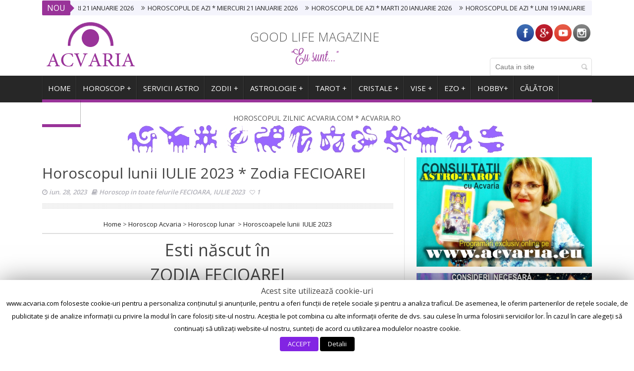

--- FILE ---
content_type: text/html; charset=UTF-8
request_url: https://www.acvaria.com/horoscopul-lunii-iulie-2023-zodia-fecioarei/
body_size: 15923
content:
<!DOCTYPE html>
<!--[if lt IE 7 ]><html class="ie ie6" lang="ro-RO"> <![endif]-->
<!--[if IE 7 ]><html class="ie ie7" lang="ro-RO"> <![endif]-->
<!--[if IE 8 ]><html class="ie ie8" lang="ro-RO"> <![endif]-->
<!--[if IE 9 ]><html class="ie ie9" lang="ro-RO"> <![endif]-->
<!--[if !(IE)]><!--><html lang="ro-RO"> <!--<![endif]-->
<head>
      <!-- Basic Page Needs
  	  ================================================== -->
	<meta charset="UTF-8" />
        <meta http-equiv="X-UA-Compatible" content="IE=edge,chrome=1" />
		<meta name="google-site-verification" content="AJ1-lFoLQvvFzHXmadhc5_Mp2TX2vsRskTwOwDo843A" />
    <title>Horoscop de top ACVARIA   &#8211; Horoscopul lunii IULIE 2023 * Zodia FECIOAREI</title>
        <!-- Mobile Specific Metas
  		================================================== -->
           <meta name="viewport" content="width=device-width, initial-scale=1.0">
        <!-- Favicons
        ================================================== -->
        		<link href="https://fonts.googleapis.com/css?family=Open+Sans:300,400,600" rel="stylesheet">
		<link href="https://fonts.googleapis.com/css?family=Roboto" rel="stylesheet">
            <link rel="shortcut icon" href="https://www.acvaria.com/wp-content/uploads/2020/01/ICON.jpg" type="image/x-icon" />
			<!-- Global site tag (gtag.js) - Google Analytics -->
<script async src="https://www.googletagmanager.com/gtag/js?id=UA-121882254-1"></script>
<script>
  window.dataLayer = window.dataLayer || [];
  function gtag(){dataLayer.push(arguments);}
  gtag('js', new Date());

  gtag('config', 'UA-121882254-1');
</script>       
    
<script async src="//pagead2.googlesyndication.com/pagead/js/adsbygoogle.js"></script>
<script>
     (adsbygoogle = window.adsbygoogle || []).push({
          google_ad_client: "ca-pub-4104618281709899",
          enable_page_level_ads: true
     });
</script>
<meta property="og:image" content="https://www.acvaria.com/wp-content/uploads/2023/06/IULIE-FECIOARA.jpg"/><link rel='dns-prefetch' href='//s.w.org' />
<link rel="alternate" type="application/rss+xml" title="Horoscop de top ACVARIA &raquo; Flux" href="https://www.acvaria.com/feed/" />
<link rel="alternate" type="application/rss+xml" title="Horoscop de top ACVARIA &raquo; Flux comentarii" href="https://www.acvaria.com/comments/feed/" />
<!-- This site uses the Google Analytics by MonsterInsights plugin v7.0.8 - Using Analytics tracking - https://www.monsterinsights.com/ -->
<script type="text/javascript" data-cfasync="false">
	var mi_track_user      = true;
	var mi_no_track_reason = '';
	
	var disableStr = 'ga-disable-UA-8575811-5';

	/* Function to detect opted out users */
	function __gaTrackerIsOptedOut() {
		return document.cookie.indexOf(disableStr + '=true') > -1;
	}

	/* Disable tracking if the opt-out cookie exists. */
	if ( __gaTrackerIsOptedOut() ) {
		window[disableStr] = true;
	}

	/* Opt-out function */
	function __gaTrackerOptout() {
	  document.cookie = disableStr + '=true; expires=Thu, 31 Dec 2099 23:59:59 UTC; path=/';
	  window[disableStr] = true;
	}
	
	if ( mi_track_user ) {
		(function(i,s,o,g,r,a,m){i['GoogleAnalyticsObject']=r;i[r]=i[r]||function(){
			(i[r].q=i[r].q||[]).push(arguments)},i[r].l=1*new Date();a=s.createElement(o),
			m=s.getElementsByTagName(o)[0];a.async=1;a.src=g;m.parentNode.insertBefore(a,m)
		})(window,document,'script','//www.google-analytics.com/analytics.js','__gaTracker');

		__gaTracker('create', 'UA-8575811-5', 'auto');
		__gaTracker('set', 'forceSSL', true);
		__gaTracker('require', 'displayfeatures');
		__gaTracker('require', 'linkid', 'linkid.js');
		__gaTracker('send','pageview');
	} else {
		console.log( "" );
		(function() {
			/* https://developers.google.com/analytics/devguides/collection/analyticsjs/ */
			var noopfn = function() {
				return null;
			};
			var noopnullfn = function() {
				return null;
			};
			var Tracker = function() {
				return null;
			};
			var p = Tracker.prototype;
			p.get = noopfn;
			p.set = noopfn;
			p.send = noopfn;
			var __gaTracker = function() {
				var len = arguments.length;
				if ( len === 0 ) {
					return;
				}
				var f = arguments[len-1];
				if ( typeof f !== 'object' || f === null || typeof f.hitCallback !== 'function' ) {
					console.log( 'Not running function __gaTracker(' + arguments[0] + " ....) because you are not being tracked. " + mi_no_track_reason );
					return;
				}
				try {
					f.hitCallback();
				} catch (ex) {

				}
			};
			__gaTracker.create = function() {
				return new Tracker();
			};
			__gaTracker.getByName = noopnullfn;
			__gaTracker.getAll = function() {
				return [];
			};
			__gaTracker.remove = noopfn;
			window['__gaTracker'] = __gaTracker;
					})();
		}
</script>
<!-- / Google Analytics by MonsterInsights -->
		<script type="text/javascript">
			window._wpemojiSettings = {"baseUrl":"https:\/\/s.w.org\/images\/core\/emoji\/11\/72x72\/","ext":".png","svgUrl":"https:\/\/s.w.org\/images\/core\/emoji\/11\/svg\/","svgExt":".svg","source":{"concatemoji":"https:\/\/www.acvaria.com\/wp-includes\/js\/wp-emoji-release.min.js?ver=5.0.22"}};
			!function(e,a,t){var n,r,o,i=a.createElement("canvas"),p=i.getContext&&i.getContext("2d");function s(e,t){var a=String.fromCharCode;p.clearRect(0,0,i.width,i.height),p.fillText(a.apply(this,e),0,0);e=i.toDataURL();return p.clearRect(0,0,i.width,i.height),p.fillText(a.apply(this,t),0,0),e===i.toDataURL()}function c(e){var t=a.createElement("script");t.src=e,t.defer=t.type="text/javascript",a.getElementsByTagName("head")[0].appendChild(t)}for(o=Array("flag","emoji"),t.supports={everything:!0,everythingExceptFlag:!0},r=0;r<o.length;r++)t.supports[o[r]]=function(e){if(!p||!p.fillText)return!1;switch(p.textBaseline="top",p.font="600 32px Arial",e){case"flag":return s([55356,56826,55356,56819],[55356,56826,8203,55356,56819])?!1:!s([55356,57332,56128,56423,56128,56418,56128,56421,56128,56430,56128,56423,56128,56447],[55356,57332,8203,56128,56423,8203,56128,56418,8203,56128,56421,8203,56128,56430,8203,56128,56423,8203,56128,56447]);case"emoji":return!s([55358,56760,9792,65039],[55358,56760,8203,9792,65039])}return!1}(o[r]),t.supports.everything=t.supports.everything&&t.supports[o[r]],"flag"!==o[r]&&(t.supports.everythingExceptFlag=t.supports.everythingExceptFlag&&t.supports[o[r]]);t.supports.everythingExceptFlag=t.supports.everythingExceptFlag&&!t.supports.flag,t.DOMReady=!1,t.readyCallback=function(){t.DOMReady=!0},t.supports.everything||(n=function(){t.readyCallback()},a.addEventListener?(a.addEventListener("DOMContentLoaded",n,!1),e.addEventListener("load",n,!1)):(e.attachEvent("onload",n),a.attachEvent("onreadystatechange",function(){"complete"===a.readyState&&t.readyCallback()})),(n=t.source||{}).concatemoji?c(n.concatemoji):n.wpemoji&&n.twemoji&&(c(n.twemoji),c(n.wpemoji)))}(window,document,window._wpemojiSettings);
		</script>
		<style type="text/css">
img.wp-smiley,
img.emoji {
	display: inline !important;
	border: none !important;
	box-shadow: none !important;
	height: 1em !important;
	width: 1em !important;
	margin: 0 .07em !important;
	vertical-align: -0.1em !important;
	background: none !important;
	padding: 0 !important;
}
</style>
<link rel='stylesheet' id='wp_sap_style-css'  href='https://www.acvaria.com/wp-content/plugins/wp-survey-and-poll/templates/assets/css/wp_sap.css?ver=5.0.22' type='text/css' media='all' />
<link rel='stylesheet' id='jquery_ui_style-css'  href='https://www.acvaria.com/wp-content/plugins/wp-survey-and-poll/templates/assets/css/jquery-ui.css?ver=5.0.22' type='text/css' media='all' />
<link rel='stylesheet' id='aqpb-view-css-css'  href='https://www.acvaria.com/wp-content/themes/saladmag/inc/addon/aqua-page-builder-master/assets/stylesheets/aqpb-view.css?ver=1768980152' type='text/css' media='all' />
<link rel='stylesheet' id='wp-block-library-css'  href='https://www.acvaria.com/wp-includes/css/dist/block-library/style.min.css?ver=5.0.22' type='text/css' media='all' />
<link rel='stylesheet' id='contact-form-7-css'  href='https://www.acvaria.com/wp-content/plugins/contact-form-7/includes/css/styles.css?ver=5.0.2' type='text/css' media='all' />
<link rel='stylesheet' id='cookie-law-info-css'  href='https://www.acvaria.com/wp-content/plugins/cookie-law-info/public/css/cookie-law-info-public.css?ver=1.7.2' type='text/css' media='all' />
<link rel='stylesheet' id='cookie-law-info-gdpr-css'  href='https://www.acvaria.com/wp-content/plugins/cookie-law-info/public/css/cookie-law-info-gdpr.css?ver=1.7.2' type='text/css' media='all' />
<link rel='stylesheet' id='es-widget-css-css'  href='https://www.acvaria.com/wp-content/plugins/email-subscribers/widget/es-widget.css?ver=5.0.22' type='text/css' media='all' />
<link rel='stylesheet' id='wpctc_wpctc-css'  href='https://www.acvaria.com/wp-content/plugins/wp-category-tag-could/css/wpctc.min.css?ver=1.7.1' type='text/css' media='all' />
<link rel='stylesheet' id='font-awesome-css'  href='https://www.acvaria.com/wp-content/themes/saladmag/css/font-awesome.min.css?ver=1.7' type='text/css' media='all' />
<link rel='stylesheet' id='gumby-css'  href='https://www.acvaria.com/wp-content/themes/saladmag/css/gumby.css?ver=1.7' type='text/css' media='all' />
<link rel='stylesheet' id='carousel-css'  href='https://www.acvaria.com/wp-content/themes/saladmag/css/owl.carousel.css?ver=1.7' type='text/css' media='all' />
<link rel='stylesheet' id='theme-css'  href='https://www.acvaria.com/wp-content/themes/saladmag/css/owl.theme.css?ver=1.7' type='text/css' media='all' />
<link rel='stylesheet' id='style-css'  href='https://www.acvaria.com/wp-content/themes/saladmag/style.css?ver=1.7' type='text/css' media='all' />
<link rel='stylesheet' id='mediaelementplayer-css'  href='https://www.acvaria.com/wp-content/themes/saladmag/css/mediaelementplayer.css?ver=1.7' type='text/css' media='all' />
<link rel='stylesheet' id='responsive-css'  href='https://www.acvaria.com/wp-content/themes/saladmag/css/responsive.css?ver=1.7' type='text/css' media='all' />
<link rel='stylesheet' id='custom-style-css'  href='https://www.acvaria.com/wp-content/themes/saladmag/custom_style.php?ver=1.7' type='text/css' media='all' />
<script type='text/javascript' src='https://www.acvaria.com/wp-includes/js/jquery/jquery.js?ver=1.12.4'></script>
<script type='text/javascript' src='https://www.acvaria.com/wp-includes/js/jquery/jquery-migrate.min.js?ver=1.4.1'></script>
<script type='text/javascript' src='https://www.acvaria.com/wp-content/plugins/wp-survey-and-poll/templates/assets/js/jquery.visible.min.js?ver=1.10.2'></script>
<script type='text/javascript'>
/* <![CDATA[ */
var monsterinsights_frontend = {"js_events_tracking":"true","is_debug_mode":"false","download_extensions":"doc,exe,js,pdf,ppt,tgz,zip,xls","inbound_paths":"","home_url":"https:\/\/www.acvaria.com","track_download_as":"event","internal_label":"int","hash_tracking":"false"};
/* ]]> */
</script>
<script type='text/javascript' src='https://www.acvaria.com/wp-content/plugins/google-analytics-for-wordpress/assets/js/frontend.min.js?ver=7.0.8'></script>
<script type='text/javascript'>
/* <![CDATA[ */
var Cli_Data = {"nn_cookie_ids":[],"cookielist":[]};
var log_object = {"ajax_url":"https:\/\/www.acvaria.com\/wp-admin\/admin-ajax.php"};
/* ]]> */
</script>
<script type='text/javascript' src='https://www.acvaria.com/wp-content/plugins/cookie-law-info/public/js/cookie-law-info-public.js?ver=1.7.2'></script>
<link rel='https://api.w.org/' href='https://www.acvaria.com/wp-json/' />
<link rel="EditURI" type="application/rsd+xml" title="RSD" href="https://www.acvaria.com/xmlrpc.php?rsd" />
<link rel="wlwmanifest" type="application/wlwmanifest+xml" href="https://www.acvaria.com/wp-includes/wlwmanifest.xml" /> 
<link rel='prev' title='Horoscopul lunii IULIE 2023 * Zodia BALANTEI' href='https://www.acvaria.com/horoscopul-lunii-iulie-2023-zodia-balantei/' />
<link rel='next' title='Horoscopul lunii IULIE 2023 * Zodia LEULUI' href='https://www.acvaria.com/horoscopul-lunii-iulie-2023-zodia-leului/' />
<meta name="generator" content="WordPress 5.0.22" />
<link rel="canonical" href="https://www.acvaria.com/horoscopul-lunii-iulie-2023-zodia-fecioarei/" />
<link rel='shortlink' href='https://www.acvaria.com/?p=64243' />
<link rel="alternate" type="application/json+oembed" href="https://www.acvaria.com/wp-json/oembed/1.0/embed?url=https%3A%2F%2Fwww.acvaria.com%2Fhoroscopul-lunii-iulie-2023-zodia-fecioarei%2F" />
<link rel="alternate" type="text/xml+oembed" href="https://www.acvaria.com/wp-json/oembed/1.0/embed?url=https%3A%2F%2Fwww.acvaria.com%2Fhoroscopul-lunii-iulie-2023-zodia-fecioarei%2F&#038;format=xml" />
<script type="text/javascript">var ajaxurl = "https://www.acvaria.com/wp-admin/admin-ajax.php";</script>			<meta property="fb:pages" content="206311772624" />
						<!-- Start ios -->
			<script type="text/javascript">
				( function( $ ){
					$( document ).ready( function() {
						$( '#fancybox-overlay' ).css( {
							'width' : $( document ).width()
						} );
					} );
				} )( jQuery );
			</script>
			<!-- End ios -->
					<style type="text/css">
				.gllr_image_row {
					clear: both;
				}
			</style>
		<!-- Google Tag Manager -->
<script>(function(w,d,s,l,i){w[l]=w[l]||[];w[l].push({'gtm.start':
new Date().getTime(),event:'gtm.js'});var f=d.getElementsByTagName(s)[0],
j=d.createElement(s),dl=l!='dataLayer'?'&l='+l:'';j.async=true;j.src=
'https://www.googletagmanager.com/gtm.js?id='+i+dl;f.parentNode.insertBefore(j,f);
})(window,document,'script','dataLayer','');</script>
<!-- End Google Tag Manager -->
<!--[if lt IE 9]><script src="http://html5shim.googlecode.com/svn/trunk/html5.js"></script><![endif]-->
    		<script type="text/javascript">
			var cli_flush_cache=1;
		</script>
		<link rel="icon" href="https://www.acvaria.com/wp-content/uploads/2020/01/cropped-ICON-32x32.jpg" sizes="32x32" />
<link rel="icon" href="https://www.acvaria.com/wp-content/uploads/2020/01/cropped-ICON-192x192.jpg" sizes="192x192" />
<link rel="apple-touch-icon-precomposed" href="https://www.acvaria.com/wp-content/uploads/2020/01/cropped-ICON-180x180.jpg" />
<meta name="msapplication-TileImage" content="https://www.acvaria.com/wp-content/uploads/2020/01/cropped-ICON-270x270.jpg" />
           


<!-- end head -->
</head>
<body class="post-template-default single single-post postid-64243 single-format-video gllr_jellywp" itemscope="itemscope" itemtype="http://schema.org/WebPage">

<div id="content_nav">
        <div id="nav">
		    	<ul id="menu-meniu-top" class=""><li class="menu-item menu-item-type-custom menu-item-object-custom menu-item-home menu-item-has-children menu-item-3225"><a href="https://www.acvaria.com/">HOME<span class="border-menu"></span></a>
<ul class="sub-menu">
	<li class="menu-item menu-item-type-post_type menu-item-object-post menu-item-61052"><a href="https://www.acvaria.com/contact-acvaria/">CONTACT ACVARIA<span class="border-menu"></span></a></li>
	<li class="menu-item menu-item-type-post_type menu-item-object-post menu-item-44511"><a href="https://www.acvaria.com/toate-spatiile-acvaria/">TOT<span class="border-menu"></span></a></li>
	<li class="menu-item menu-item-type-custom menu-item-object-custom menu-item-30710"><a href="https://youtube.com/c/acvaria-astrotarot">Acvaria pe Youtube<span class="border-menu"></span></a></li>
	<li class="menu-item menu-item-type-custom menu-item-object-custom menu-item-30712"><a href="http://www.facebook.com/ACVARIA">Acvaria pe Facebook<span class="border-menu"></span></a></li>
	<li class="menu-item menu-item-type-custom menu-item-object-custom menu-item-63239"><a href="https://www.tiktok.com/@acvaria.astrotarot">Acvaria pe TIKTOK<span class="border-menu"></span></a></li>
</ul>
</li>
<li class="menu-item menu-item-type-post_type menu-item-object-post menu-item-has-children menu-item-24884"><a href="https://www.acvaria.com/horoscop-acvaria/">Horoscop +<span class="border-menu"></span></a>
<ul class="sub-menu">
	<li class="menu-item menu-item-type-post_type menu-item-object-post menu-item-has-children menu-item-18075"><a href="https://www.acvaria.com/horoscop-zilnic/">Horoscopul zilei +<span class="border-menu"></span></a>
	<ul class="sub-menu">
		<li class="menu-item menu-item-type-post_type menu-item-object-post menu-item-18068"><a href="https://www.acvaria.com/horoscop-berbec/">Horoscop zilnic BERBEC<span class="border-menu"></span></a></li>
		<li class="menu-item menu-item-type-post_type menu-item-object-post menu-item-18069"><a href="https://www.acvaria.com/horoscop-taur/">Horoscop zilnic TAUR<span class="border-menu"></span></a></li>
		<li class="menu-item menu-item-type-post_type menu-item-object-post menu-item-18070"><a href="https://www.acvaria.com/horoscop-gemeni/">Horoscop zilnic GEMENI<span class="border-menu"></span></a></li>
		<li class="menu-item menu-item-type-post_type menu-item-object-post menu-item-18071"><a href="https://www.acvaria.com/horoscop-rac/">Horoscop zilnic RAC<span class="border-menu"></span></a></li>
		<li class="menu-item menu-item-type-post_type menu-item-object-post menu-item-18072"><a href="https://www.acvaria.com/horoscop-leu/">Horoscop zilnic LEU<span class="border-menu"></span></a></li>
		<li class="menu-item menu-item-type-post_type menu-item-object-post menu-item-18073"><a href="https://www.acvaria.com/horoscop-fecioara/">Horoscop zilnic FECIOARA<span class="border-menu"></span></a></li>
		<li class="menu-item menu-item-type-post_type menu-item-object-post menu-item-18074"><a href="https://www.acvaria.com/horoscop-balanta/">Horoscop zilnic BALANTA<span class="border-menu"></span></a></li>
		<li class="menu-item menu-item-type-post_type menu-item-object-post menu-item-18076"><a href="https://www.acvaria.com/horoscop-scorpion/">Horoscop zilnic SCORPION<span class="border-menu"></span></a></li>
		<li class="menu-item menu-item-type-post_type menu-item-object-post menu-item-18080"><a href="https://www.acvaria.com/horoscop-sagetator/">Horoscop zilnic SAGETATOR<span class="border-menu"></span></a></li>
		<li class="menu-item menu-item-type-post_type menu-item-object-post menu-item-18077"><a href="https://www.acvaria.com/horoscop-capricorn/">Horoscop zilnic CAPRICORN<span class="border-menu"></span></a></li>
		<li class="menu-item menu-item-type-post_type menu-item-object-post menu-item-18078"><a href="https://www.acvaria.com/horoscop-varsator/">Horoscop zilnic VARSATOR<span class="border-menu"></span></a></li>
		<li class="menu-item menu-item-type-post_type menu-item-object-post menu-item-18079"><a href="https://www.acvaria.com/horoscop-pesti/">Horoscop zilnic PESTI<span class="border-menu"></span></a></li>
	</ul>
</li>
	<li class="menu-item menu-item-type-post_type menu-item-object-post menu-item-18081"><a href="https://www.acvaria.com/horoscop-saptamanal/">Horoscop saptamanal<span class="border-menu"></span></a></li>
	<li class="menu-item menu-item-type-post_type menu-item-object-post menu-item-51088"><a href="https://www.acvaria.com/oracolscop/">ORACOLSCOP<span class="border-menu"></span></a></li>
	<li class="menu-item menu-item-type-post_type menu-item-object-post menu-item-54716"><a href="https://www.acvaria.com/horoscopul-lunii/">Horoscopul lunii<span class="border-menu"></span></a></li>
	<li class="menu-item menu-item-type-post_type menu-item-object-post menu-item-26645"><a href="https://www.acvaria.com/horoscop-la-luna-noua/">Horoscop la LUNA NOUA<span class="border-menu"></span></a></li>
	<li class="menu-item menu-item-type-post_type menu-item-object-post menu-item-has-children menu-item-78259"><a href="https://www.acvaria.com/horoscop-anual/">Horoscopul anului<span class="border-menu"></span></a>
	<ul class="sub-menu">
		<li class="menu-item menu-item-type-post_type menu-item-object-post menu-item-79745"><a href="https://www.acvaria.com/horoscop-2026-acvaria/">HOROSCOP 2026<span class="border-menu"></span></a></li>
		<li class="menu-item menu-item-type-post_type menu-item-object-post menu-item-73170"><a href="https://www.acvaria.com/horoscop-2025-astrolog-acvaria/">HOROSCOP 2025<span class="border-menu"></span></a></li>
		<li class="menu-item menu-item-type-post_type menu-item-object-post menu-item-67279"><a href="https://www.acvaria.com/horoscop-2024/">HOROSCOP 2024<span class="border-menu"></span></a></li>
	</ul>
</li>
	<li class="menu-item menu-item-type-post_type menu-item-object-post menu-item-46236"><a href="https://www.acvaria.com/horoscopul-lui-saturn/">Horoscopul lui SATURN<span class="border-menu"></span></a></li>
	<li class="menu-item menu-item-type-post_type menu-item-object-post menu-item-29286"><a href="https://www.acvaria.com/horoscopul-lui-uranus-in-gemeni/">Horoscopul lui URANUS<span class="border-menu"></span></a></li>
	<li class="menu-item menu-item-type-post_type menu-item-object-post menu-item-10610"><a href="https://www.acvaria.com/retroscop/">Retroscop. Planete retrograde<span class="border-menu"></span></a></li>
	<li class="menu-item menu-item-type-post_type menu-item-object-post menu-item-has-children menu-item-10620"><a href="https://www.acvaria.com/acum/">Cerul ACUM +<span class="border-menu"></span></a>
	<ul class="sub-menu">
		<li class="menu-item menu-item-type-post_type menu-item-object-post menu-item-26024"><a href="https://www.acvaria.com/zodia-acum/">Soarele în zodii.<span class="border-menu"></span></a></li>
		<li class="menu-item menu-item-type-post_type menu-item-object-post menu-item-26025"><a href="https://www.acvaria.com/acum-planete-in-zodii/">Planete în zodii.<span class="border-menu"></span></a></li>
		<li class="menu-item menu-item-type-post_type menu-item-object-post menu-item-26026"><a href="https://www.acvaria.com/acum-fazele-lunii/">Luna in zodii. Fazele Lunii.<span class="border-menu"></span></a></li>
	</ul>
</li>
	<li class="menu-item menu-item-type-post_type menu-item-object-page menu-item-21510"><a href="https://www.acvaria.com/horoscop-acvaria-toate/">Horoscop pe zodii<span class="border-menu"></span></a></li>
</ul>
</li>
<li class="menu-item menu-item-type-post_type menu-item-object-page menu-item-has-children menu-item-7243"><a href="https://www.acvaria.com/servicii-acvaria/">SERVICII ASTRO<span class="border-menu"></span></a>
<ul class="sub-menu">
	<li class="menu-item menu-item-type-post_type menu-item-object-post menu-item-38895"><a href="https://www.acvaria.com/gratis/">GRATUITE<span class="border-menu"></span></a></li>
	<li class="menu-item menu-item-type-post_type menu-item-object-page menu-item-65642"><a href="https://www.acvaria.com/da-sau-nu/">Da sau nu * POPULAR<span class="border-menu"></span></a></li>
</ul>
</li>
<li class="menu-item menu-item-type-post_type menu-item-object-page menu-item-has-children menu-item-8617"><a href="https://www.acvaria.com/zodiac/">ZODII +<span class="border-menu"></span></a>
<ul class="sub-menu">
	<li class="menu-item menu-item-type-post_type menu-item-object-page menu-item-8607"><a href="https://www.acvaria.com/zodia-berbecului/">BERBEC<span class="border-menu"></span></a></li>
	<li class="menu-item menu-item-type-post_type menu-item-object-page menu-item-8615"><a href="https://www.acvaria.com/zodia-taurului/">TAUR<span class="border-menu"></span></a></li>
	<li class="menu-item menu-item-type-post_type menu-item-object-page menu-item-8610"><a href="https://www.acvaria.com/zodia-gemenilor/">GEMENI<span class="border-menu"></span></a></li>
	<li class="menu-item menu-item-type-post_type menu-item-object-page menu-item-8629"><a href="https://www.acvaria.com/zodia-racului/">RAC<span class="border-menu"></span></a></li>
	<li class="menu-item menu-item-type-post_type menu-item-object-page menu-item-8611"><a href="https://www.acvaria.com/zodia-leului/">LEU<span class="border-menu"></span></a></li>
	<li class="menu-item menu-item-type-post_type menu-item-object-page menu-item-8609"><a href="https://www.acvaria.com/zodia-fecioarei/">FECIOARA<span class="border-menu"></span></a></li>
	<li class="menu-item menu-item-type-post_type menu-item-object-page menu-item-8606"><a href="https://www.acvaria.com/zodia-balantei/">BALANTA<span class="border-menu"></span></a></li>
	<li class="menu-item menu-item-type-post_type menu-item-object-page menu-item-8614"><a href="https://www.acvaria.com/zodia-scorpionului/">SCORPION<span class="border-menu"></span></a></li>
	<li class="menu-item menu-item-type-post_type menu-item-object-page menu-item-8613"><a href="https://www.acvaria.com/zodia-sagetatorului/">SAGETATOR<span class="border-menu"></span></a></li>
	<li class="menu-item menu-item-type-post_type menu-item-object-page menu-item-8608"><a href="https://www.acvaria.com/zodia-capricornului/">CAPRICORN<span class="border-menu"></span></a></li>
	<li class="menu-item menu-item-type-post_type menu-item-object-page menu-item-8616"><a href="https://www.acvaria.com/zodia-varsatorului/">VARSATOR<span class="border-menu"></span></a></li>
	<li class="menu-item menu-item-type-post_type menu-item-object-page menu-item-8612"><a href="https://www.acvaria.com/zodia-pestilor/">PESTI<span class="border-menu"></span></a></li>
	<li class="menu-item menu-item-type-post_type menu-item-object-post menu-item-17711"><a href="https://www.acvaria.com/despre-zodiacul-chinezesc/">ZODIAC CHINEZESC<span class="border-menu"></span></a></li>
	<li class="menu-item menu-item-type-post_type menu-item-object-post menu-item-19808"><a href="https://www.acvaria.com/zodiac-amoros/">ZODIAC AMOROS<span class="border-menu"></span></a></li>
	<li class="menu-item menu-item-type-post_type menu-item-object-post menu-item-31780"><a href="https://www.acvaria.com/fricile-zodiilor/">ZODIAC ”FRICOS”<span class="border-menu"></span></a></li>
	<li class="menu-item menu-item-type-post_type menu-item-object-post menu-item-37789"><a href="https://www.acvaria.com/zodiac-financiar/">ZODIAC FINANCIAR<span class="border-menu"></span></a></li>
	<li class="menu-item menu-item-type-post_type menu-item-object-post menu-item-45658"><a href="https://www.acvaria.com/zodiacul-cadourilor/">ZODIACUL CADOURILOR<span class="border-menu"></span></a></li>
	<li class="menu-item menu-item-type-post_type menu-item-object-post menu-item-45659"><a href="https://www.acvaria.com/zodiacul-relatiilor/">ZODIACUL RELATIILOR<span class="border-menu"></span></a></li>
</ul>
</li>
<li class="menu-item menu-item-type-post_type menu-item-object-page menu-item-has-children menu-item-5103"><a href="https://www.acvaria.com/astrologie/">ASTROLOGIE +<span class="border-menu"></span></a>
<ul class="sub-menu">
	<li class="menu-item menu-item-type-post_type menu-item-object-page menu-item-18131"><a href="https://www.acvaria.com/zodiac/">Zodia natală. Zodia ascendentă.<span class="border-menu"></span></a></li>
	<li class="menu-item menu-item-type-post_type menu-item-object-post menu-item-18133"><a href="https://www.acvaria.com/astrograma-case-astrologice/">Astrograma. Case astrologice. Planete.<span class="border-menu"></span></a></li>
	<li class="menu-item menu-item-type-post_type menu-item-object-post menu-item-18134"><a href="https://www.acvaria.com/afla-ascendentul/">Astro-calcul<span class="border-menu"></span></a></li>
	<li class="menu-item menu-item-type-post_type menu-item-object-page menu-item-20733"><a href="https://www.acvaria.com/astrologie-relationala/">Cuplu. Compatibilitate.<span class="border-menu"></span></a></li>
	<li class="menu-item menu-item-type-post_type menu-item-object-page menu-item-7021"><a href="https://www.acvaria.com/karma-vieti-anterioare/">Karma. Vieti anterioare. Datorii karmice.<span class="border-menu"></span></a></li>
	<li class="menu-item menu-item-type-post_type menu-item-object-page menu-item-10154"><a href="https://www.acvaria.com/timp-si-destin/">Varste. Ani. Timp.<span class="border-menu"></span></a></li>
</ul>
</li>
<li class="menu-item menu-item-type-post_type menu-item-object-page menu-item-has-children menu-item-5088"><a href="https://www.acvaria.com/tarot/">TAROT +<span class="border-menu"></span></a>
<ul class="sub-menu">
	<li class="menu-item menu-item-type-post_type menu-item-object-post menu-item-53156"><a href="https://www.acvaria.com/tarot-interactiv-etalari-video/">ETALARI IN TAROT CU ACVARIA<span class="border-menu"></span></a></li>
	<li class="menu-item menu-item-type-post_type menu-item-object-post menu-item-18159"><a href="https://www.acvaria.com/tarot-arcane-majore/">Arcane majore<span class="border-menu"></span></a></li>
	<li class="menu-item menu-item-type-post_type menu-item-object-post menu-item-18160"><a href="https://www.acvaria.com/tarot-carti-curte/">Cartile de curte<span class="border-menu"></span></a></li>
	<li class="menu-item menu-item-type-post_type menu-item-object-post menu-item-18161"><a href="https://www.acvaria.com/tarot-monedele/">Carti de MONEDE<span class="border-menu"></span></a></li>
	<li class="menu-item menu-item-type-post_type menu-item-object-post menu-item-18162"><a href="https://www.acvaria.com/tarot-batele/">Carti de BÂTE<span class="border-menu"></span></a></li>
	<li class="menu-item menu-item-type-post_type menu-item-object-post menu-item-18163"><a href="https://www.acvaria.com/tarot-cupele/">Carti de CUPE<span class="border-menu"></span></a></li>
	<li class="menu-item menu-item-type-post_type menu-item-object-post menu-item-18164"><a href="https://www.acvaria.com/tarot-spadele/">Carti de SPADE<span class="border-menu"></span></a></li>
</ul>
</li>
<li class="menu-item menu-item-type-post_type menu-item-object-page menu-item-has-children menu-item-4992"><a href="https://www.acvaria.com/cristale/">CRISTALE +<span class="border-menu"></span></a>
<ul class="sub-menu">
	<li class="menu-item menu-item-type-post_type menu-item-object-post menu-item-52854"><a href="https://www.acvaria.com/dictionar-de-cristale/">Dictionar de CRISTALE<span class="border-menu"></span></a></li>
	<li class="menu-item menu-item-type-post_type menu-item-object-page menu-item-10944"><a href="https://www.acvaria.com/cristale-fotografii/">CRISTALE. Fotografii. Filme.<span class="border-menu"></span></a></li>
	<li class="menu-item menu-item-type-post_type menu-item-object-page menu-item-10946"><a href="https://www.acvaria.com/cristale-culori-nume/">CRISTALE. Culori. Nume.<span class="border-menu"></span></a></li>
	<li class="menu-item menu-item-type-post_type menu-item-object-page menu-item-10945"><a href="https://www.acvaria.com/cristale-purificare/">CRISTALE. Purificare.<span class="border-menu"></span></a></li>
	<li class="menu-item menu-item-type-post_type menu-item-object-page menu-item-10947"><a href="https://www.acvaria.com/cristale-recomandari/">CRISTALE. Recomandari.<span class="border-menu"></span></a></li>
	<li class="menu-item menu-item-type-post_type menu-item-object-page menu-item-10943"><a href="https://www.acvaria.com/cristale-folosire/">CRISTALE. Folosire. Beneficii.<span class="border-menu"></span></a></li>
</ul>
</li>
<li class="menu-item menu-item-type-post_type menu-item-object-page menu-item-has-children menu-item-4965"><a href="https://www.acvaria.com/lumea-viselor/">VISE +<span class="border-menu"></span></a>
<ul class="sub-menu">
	<li class="menu-item menu-item-type-post_type menu-item-object-post menu-item-18136"><a href="https://www.acvaria.com/dictionar-de-vise/">DICTIONAR DE VISE<span class="border-menu"></span></a></li>
</ul>
</li>
<li class="menu-item menu-item-type-post_type menu-item-object-page menu-item-has-children menu-item-8913"><a href="https://www.acvaria.com/simbolic-esoteric-magic/">EZO +<span class="border-menu"></span></a>
<ul class="sub-menu">
	<li class="menu-item menu-item-type-post_type menu-item-object-post menu-item-has-children menu-item-27470"><a href="https://www.acvaria.com/dictionar/">DICTIONAR +<span class="border-menu"></span></a>
	<ul class="sub-menu">
		<li class="menu-item menu-item-type-post_type menu-item-object-post menu-item-27472"><a href="https://www.acvaria.com/dictionar-de-vise/">Dictionar de vise<span class="border-menu"></span></a></li>
		<li class="menu-item menu-item-type-post_type menu-item-object-post menu-item-27471"><a href="https://www.acvaria.com/dictionar-de-cristale/">Dictionar de cristale<span class="border-menu"></span></a></li>
		<li class="menu-item menu-item-type-post_type menu-item-object-post menu-item-18138"><a href="https://www.acvaria.com/dictionar-de-nume/">Dicționar de nume<span class="border-menu"></span></a></li>
		<li class="menu-item menu-item-type-post_type menu-item-object-post menu-item-18158"><a href="https://www.acvaria.com/dictionar-de-superstitii-si-semne/">Dictionar de superstiții<span class="border-menu"></span></a></li>
		<li class="menu-item menu-item-type-post_type menu-item-object-post menu-item-27473"><a href="https://www.acvaria.com/arte-divinatorii/">Dictionar de arte divinatorii<span class="border-menu"></span></a></li>
	</ul>
</li>
</ul>
</li>
<li class="menu-item menu-item-type-post_type menu-item-object-post menu-item-has-children menu-item-17707"><a href="https://www.acvaria.com/acvaria-good-life-magazine/">HOBBY+<span class="border-menu"></span></a>
<ul class="sub-menu">
	<li class="menu-item menu-item-type-post_type menu-item-object-page menu-item-36206"><a href="https://www.acvaria.com/privitor/">FOTO<span class="border-menu"></span></a></li>
	<li class="menu-item menu-item-type-post_type menu-item-object-post menu-item-43798"><a href="https://www.acvaria.com/upcycling/">UPCYCLING<span class="border-menu"></span></a></li>
</ul>
</li>
<li class="menu-item menu-item-type-post_type menu-item-object-page menu-item-has-children menu-item-2528"><a href="https://www.acvaria.com/calatorii/">CĂLĂTOR<span class="border-menu"></span></a>
<ul class="sub-menu">
	<li class="menu-item menu-item-type-post_type menu-item-object-post menu-item-44947"><a href="https://www.acvaria.com/calator-prin-tara/">&#8230;prin țara mea<span class="border-menu"></span></a></li>
	<li class="menu-item menu-item-type-post_type menu-item-object-post menu-item-44953"><a href="https://www.acvaria.com/calator-prin-lume/">&#8230;prin lumea largă<span class="border-menu"></span></a></li>
	<li class="menu-item menu-item-type-post_type menu-item-object-post menu-item-44940"><a href="https://www.acvaria.com/pelerinaj-romania/">&#8230;pelerinaj<span class="border-menu"></span></a></li>
	<li class="menu-item menu-item-type-post_type menu-item-object-post menu-item-44960"><a href="https://www.acvaria.com/vlog-calatorii/">&#8230;vlog<span class="border-menu"></span></a></li>
</ul>
</li>
<li class="menu-item menu-item-type-post_type menu-item-object-post menu-item-54607"><a href="https://www.acvaria.com/arhiva-horoscop-acvaria/">ARHIVA<span class="border-menu"></span></a></li>
</ul>   </div>
    </div>    

<div id="sb-site" class="body_wraper_full">      			

<!-- Start header -->
<header class="header-wraper">

<div class="header_top_wrapper">
<div class="news_ticker_wrapper">
<div class="row">
<div class="nine columns top-news">
  <div id="ticker">
  <div class="tickerfloat_wrapper"><div class="tickerfloat">NOU<i class="fa fa-caret-right"></i></div></div>
   <div class="marquee" id="mycrawler">
           
       <div><i class="fa fa-angle-double-right"></i><a href="https://www.acvaria.com/horoscopul-zilei-video/">HOROSCOPUL DE AZI * MIERCURI 21 IANUARIE 2026</a></div>
            
       <div><i class="fa fa-angle-double-right"></i><a href="https://www.acvaria.com/horoscopul-de-azi-miercuri-21-ianuarie-2026/">HOROSCOPUL DE AZI * MIERCURI 21 IANUARIE 2026</a></div>
            
       <div><i class="fa fa-angle-double-right"></i><a href="https://www.acvaria.com/horoscopul-de-azi-marti-20-ianuarie-2026/">HOROSCOPUL DE AZI * MARTI 20 IANUARIE 2026</a></div>
            
       <div><i class="fa fa-angle-double-right"></i><a href="https://www.acvaria.com/horoscopul-de-azi-luni-19-ianuarie-2026/">HOROSCOPUL DE AZI * LUNI 19 IANUARIE 2026</a></div>
            
       <div><i class="fa fa-angle-double-right"></i><a href="https://www.acvaria.com/invitatie-seri-de-meditatie-acvaria/">FEBRUARIE 2026 * BRASOV si BUCURESTI * Intalnire cu Acvaria LIVE</a></div>
            
       <div><i class="fa fa-angle-double-right"></i><a href="https://www.acvaria.com/horoscopul-saptamanii-19-25-ianuarie-2026/">Horoscopul saptamanii 19-25 IANUARIE 2026❄️Astrolog Acvaria</a></div>
            
       <div><i class="fa fa-angle-double-right"></i><a href="https://www.acvaria.com/horoscopul-de-azi-week-end-17-18-ianuarie-2026/">HOROSCOPUL DE AZI * WEEK-END 17-18 IANUARIE 2026</a></div>
            
       <div><i class="fa fa-angle-double-right"></i><a href="https://www.acvaria.com/horoscopul-de-azi-vineri-16-ianuarie-2026/">HOROSCOPUL DE AZI * VINERI 16 IANUARIE 2026</a></div>
            
       <div><i class="fa fa-angle-double-right"></i><a href="https://www.acvaria.com/horoscopul-de-azi-joi-15-ianuarie-2026/">HOROSCOPUL DE AZI * JOI 15 IANUARIE 2026</a></div>
            
       <div><i class="fa fa-angle-double-right"></i><a href="https://www.acvaria.com/oracolscop-ianuarie/">ORACOLSCOP 🔮 Ianuarie 2026 💌 MEGA-etalare in tarot si carti oracol</a></div>
            
       <div><i class="fa fa-angle-double-right"></i><a href="https://www.acvaria.com/horoscopul-de-azi-miercuri-14-ianuarie-2026/">HOROSCOPUL DE AZI * MIERCURI 14 IANUARIE 2026</a></div>
            
       <div><i class="fa fa-angle-double-right"></i><a href="https://www.acvaria.com/horoscop-zilnic-marti-13-ianuarie-2026/">HOROSCOP ZILNIC * MARTI 13 IANUARIE 2026</a></div>
            
       <div><i class="fa fa-angle-double-right"></i><a href="https://www.acvaria.com/horoscop-zilnic-luni-12-ianuarie-2026/">HOROSCOP ZILNIC * LUNI 12 IANUARIE 2026</a></div>
            
       <div><i class="fa fa-angle-double-right"></i><a href="https://www.acvaria.com/horoscopul-saptamanii-12-18-ianuarie-2026/">Horoscopul saptamanii 12-18 IANUARIE 2026❄️Astrolog Acvaria</a></div>
            
       <div><i class="fa fa-angle-double-right"></i><a href="https://www.acvaria.com/horoscop-zilnic-week-end-10-11-ianuarie-2026/">HOROSCOP ZILNIC * WEEK-END 10-11 IANUARIE 2026</a></div>
            
       <div><i class="fa fa-angle-double-right"></i><a href="https://www.acvaria.com/horoscop-zilnic-joi-8-ianuarie-2026/">HOROSCOP ZILNIC * JOI 8 IANUARIE 2026</a></div>
            
       <div><i class="fa fa-angle-double-right"></i><a href="https://www.acvaria.com/horoscop-2026-special/">HOROSCOP 2026 SPECIAL ⭐ Astrolog Acvaria</a></div>
            
       <div><i class="fa fa-angle-double-right"></i><a href="https://www.acvaria.com/horoscop-2026/">HOROSCOP 2026 ⭐ 2026: RESET &#038; RESTART 🏳️ Astrolog Acvaria</a></div>
            
       <div><i class="fa fa-angle-double-right"></i><a href="https://www.acvaria.com/horoscop-zilnic-miercuri-7-ianuarie-2026/">HOROSCOP ZILNIC * MIERCURI 7 IANUARIE 2026</a></div>
            
       <div><i class="fa fa-angle-double-right"></i><a href="https://www.acvaria.com/horoscop-zilnic-marti-6-ianuarie-2026/">HOROSCOP ZILNIC * MARTI 6 IANUARIE 2026</a></div>
            
       <div><i class="fa fa-angle-double-right"></i><a href="https://www.acvaria.com/horoscop-zilnic-luni-5-ianuarie-2026/">HOROSCOP ZILNIC * LUNI 5 IANUARIE 2026</a></div>
            
       <div><i class="fa fa-angle-double-right"></i><a href="https://www.acvaria.com/horoscopul-saptamanii-5-11-ianuarie-2026/">Horoscopul saptamanii 5-11 IANUARIE 2026✨Astrolog Acvaria</a></div>
            
       <div><i class="fa fa-angle-double-right"></i><a href="https://www.acvaria.com/horoscop-zilnic-3-4-ianuarie-2026/">HOROSCOP ZILNIC * 3-4 IANUARIE 2026</a></div>
            
       <div><i class="fa fa-angle-double-right"></i><a href="https://www.acvaria.com/horoscop-berbec/">BERBEC Horoscop zilnic Horoscopul zilei IERI AZI MAINE</a></div>
            
       <div><i class="fa fa-angle-double-right"></i><a href="https://www.acvaria.com/horoscop-taur/">TAUR Horoscop zilnic Horoscopul zilei IERI AZI MAINE</a></div>
            
       <div><i class="fa fa-angle-double-right"></i><a href="https://www.acvaria.com/horoscop-gemeni/">GEMENI Horoscop zilnic Horoscopul zilei IERI AZI MAINE</a></div>
            
       <div><i class="fa fa-angle-double-right"></i><a href="https://www.acvaria.com/horoscop-rac/">RAC Horoscop zilnic Horoscopul zilei IERI AZI MAINE</a></div>
            
       <div><i class="fa fa-angle-double-right"></i><a href="https://www.acvaria.com/horoscop-leu/">LEU Horoscop zilnic Horoscopul zilei IERI AZI MAINE</a></div>
                
        </div>
        </div>
      
</div>

    
</div>
<div class="row ">
<div class="six columns header-top-left-bar">

  <a class="open toggle-lef sb-toggle-left navbar-left" href="#nav">
				<div class="navicon-line"></div>
				<div class="navicon-line"></div>
				<div class="navicon-line"></div>
				</a>
              
  <div class="mainmenu"> 
<div class="clearfix"></div>
</div>
  
</div>

<div class="six columns header-top-right-bar">


<div class="clearfix"></div>
</div>

</div>
</div>

 
        
 <div class="header_main_wrapper">
        <div class="row">
	<div class="twelve columns logo-position">
    
      <!-- begin logo -->
                           
                           
                                <a href="https://www.acvaria.com">
                                                                           
                                        <img src="https://www.acvaria.com/wp-content/uploads/2018/01/sigla-acvaria-8.png" alt="Horoscop in toate felurile!"/>
                                                                    </a>
								
								
                            
                            <!-- end logo -->
    </div>
	<div class="middle-top">
	<p class="head1">GOOD LIFE MAGAZINE</p>
	<p class="head2">"Eu sunt..."</p>
	</div>
	<div class="right-top">
	<div>
     
    <ul class="social-icons-list top-bar-social">
      <li><a href="http://www.facebook.com/ACVARIA" target="_blank"><img src="https://www.acvaria.com/wp-content/themes/saladmag/img/icons/facebook.png" alt="Facebook"></a></li>     <li><a href="https://www.tiktok.com/@acvaria.astrotarot" target="_blank"><img src="https://www.acvaria.com/wp-content/themes/saladmag/img/icons/google-plus.png" alt="Google Plus"></a></li>               <li><a href="https://youtube.com/@astrolog.acvaria" target="_blank"><img src="https://www.acvaria.com/wp-content/themes/saladmag/img/icons/youtube.png" alt="Youtube"></a></li>     <li><a href="https://www.instagram.com/acvaria.astrolog/" target="_blank"><img src="https://www.acvaria.com/wp-content/themes/saladmag/img/icons/instagram.png" alt="Instagram"></a></li>                                                                </ul>  
          </div>
      <div id="search_block_top">
	<form id="searchbox" action="https://www.acvaria.com" method="GET" role="search">
		<p>
			<input type="text" id="search_query_top" name="s" class="search_query ac_input" value="" placeholder="Cauta in site">
            <a class="button_search" href="javascript:document.getElementById('searchbox').submit();"></a>
	</p>
	</form>
    <span>Search</span>
    <div class="clearfix"></div>
</div>
	</div>
        
</div>

</div>

                
<!-- end header, logo, top ads -->

              
<!-- Start Main menu -->
<div id="menu_wrapper" class="menu_wrapper menu_sticky">
<div class="row">
	<div class="main_menu twelve columns"> 

                            <!-- main menu -->
                           
  <div class="menu-primary-container main-menu"> 
<ul id="mainmenu" class="sf-menu"><li id="menu-item-3225" class="menu-item menu-item-type-custom menu-item-object-custom menu-item-home menu-item-has-children"><a href="https://www.acvaria.com/">HOME<span class="border-menu"></span></a><ul class="sub-menu">	<li id="menu-item-61052" class="menu-item menu-item-type-post_type menu-item-object-post"><a href="https://www.acvaria.com/contact-acvaria/">CONTACT ACVARIA<span class="border-menu"></span></a></li>
	<li id="menu-item-44511" class="menu-item menu-item-type-post_type menu-item-object-post"><a href="https://www.acvaria.com/toate-spatiile-acvaria/">TOT<span class="border-menu"></span></a></li>
	<li id="menu-item-30710" class="menu-item menu-item-type-custom menu-item-object-custom"><a href="https://youtube.com/c/acvaria-astrotarot">Acvaria pe Youtube<span class="border-menu"></span></a></li>
	<li id="menu-item-30712" class="menu-item menu-item-type-custom menu-item-object-custom"><a href="http://www.facebook.com/ACVARIA">Acvaria pe Facebook<span class="border-menu"></span></a></li>
	<li id="menu-item-63239" class="menu-item menu-item-type-custom menu-item-object-custom"><a href="https://www.tiktok.com/@acvaria.astrotarot">Acvaria pe TIKTOK<span class="border-menu"></span></a></li>

					</ul></li>
<li id="menu-item-24884" class="menu-item menu-item-type-post_type menu-item-object-post menu-item-has-children"><a href="https://www.acvaria.com/horoscop-acvaria/">Horoscop +<span class="border-menu"></span></a><ul class="sub-menu">	<li id="menu-item-18075" class="menu-item menu-item-type-post_type menu-item-object-post menu-item-has-children"><a href="https://www.acvaria.com/horoscop-zilnic/">Horoscopul zilei +<span class="border-menu"></span></a><ul class="sub-menu">		<li id="menu-item-18068" class="menu-item menu-item-type-post_type menu-item-object-post"><a href="https://www.acvaria.com/horoscop-berbec/">Horoscop zilnic BERBEC<span class="border-menu"></span></a></li>
		<li id="menu-item-18069" class="menu-item menu-item-type-post_type menu-item-object-post"><a href="https://www.acvaria.com/horoscop-taur/">Horoscop zilnic TAUR<span class="border-menu"></span></a></li>
		<li id="menu-item-18070" class="menu-item menu-item-type-post_type menu-item-object-post"><a href="https://www.acvaria.com/horoscop-gemeni/">Horoscop zilnic GEMENI<span class="border-menu"></span></a></li>
		<li id="menu-item-18071" class="menu-item menu-item-type-post_type menu-item-object-post"><a href="https://www.acvaria.com/horoscop-rac/">Horoscop zilnic RAC<span class="border-menu"></span></a></li>
		<li id="menu-item-18072" class="menu-item menu-item-type-post_type menu-item-object-post"><a href="https://www.acvaria.com/horoscop-leu/">Horoscop zilnic LEU<span class="border-menu"></span></a></li>
		<li id="menu-item-18073" class="menu-item menu-item-type-post_type menu-item-object-post"><a href="https://www.acvaria.com/horoscop-fecioara/">Horoscop zilnic FECIOARA<span class="border-menu"></span></a></li>
		<li id="menu-item-18074" class="menu-item menu-item-type-post_type menu-item-object-post"><a href="https://www.acvaria.com/horoscop-balanta/">Horoscop zilnic BALANTA<span class="border-menu"></span></a></li>
		<li id="menu-item-18076" class="menu-item menu-item-type-post_type menu-item-object-post"><a href="https://www.acvaria.com/horoscop-scorpion/">Horoscop zilnic SCORPION<span class="border-menu"></span></a></li>
		<li id="menu-item-18080" class="menu-item menu-item-type-post_type menu-item-object-post"><a href="https://www.acvaria.com/horoscop-sagetator/">Horoscop zilnic SAGETATOR<span class="border-menu"></span></a></li>
		<li id="menu-item-18077" class="menu-item menu-item-type-post_type menu-item-object-post"><a href="https://www.acvaria.com/horoscop-capricorn/">Horoscop zilnic CAPRICORN<span class="border-menu"></span></a></li>
		<li id="menu-item-18078" class="menu-item menu-item-type-post_type menu-item-object-post"><a href="https://www.acvaria.com/horoscop-varsator/">Horoscop zilnic VARSATOR<span class="border-menu"></span></a></li>
		<li id="menu-item-18079" class="menu-item menu-item-type-post_type menu-item-object-post"><a href="https://www.acvaria.com/horoscop-pesti/">Horoscop zilnic PESTI<span class="border-menu"></span></a></li>

					</ul></li>
	<li id="menu-item-18081" class="menu-item menu-item-type-post_type menu-item-object-post"><a href="https://www.acvaria.com/horoscop-saptamanal/">Horoscop saptamanal<span class="border-menu"></span></a></li>
	<li id="menu-item-51088" class="menu-item menu-item-type-post_type menu-item-object-post"><a href="https://www.acvaria.com/oracolscop/">ORACOLSCOP<span class="border-menu"></span></a></li>
	<li id="menu-item-54716" class="menu-item menu-item-type-post_type menu-item-object-post"><a href="https://www.acvaria.com/horoscopul-lunii/">Horoscopul lunii<span class="border-menu"></span></a></li>
	<li id="menu-item-26645" class="menu-item menu-item-type-post_type menu-item-object-post"><a href="https://www.acvaria.com/horoscop-la-luna-noua/">Horoscop la LUNA NOUA<span class="border-menu"></span></a></li>
	<li id="menu-item-78259" class="menu-item menu-item-type-post_type menu-item-object-post menu-item-has-children"><a href="https://www.acvaria.com/horoscop-anual/">Horoscopul anului<span class="border-menu"></span></a><ul class="sub-menu">		<li id="menu-item-79745" class="menu-item menu-item-type-post_type menu-item-object-post"><a href="https://www.acvaria.com/horoscop-2026-acvaria/">HOROSCOP 2026<span class="border-menu"></span></a></li>
		<li id="menu-item-73170" class="menu-item menu-item-type-post_type menu-item-object-post"><a href="https://www.acvaria.com/horoscop-2025-astrolog-acvaria/">HOROSCOP 2025<span class="border-menu"></span></a></li>
		<li id="menu-item-67279" class="menu-item menu-item-type-post_type menu-item-object-post"><a href="https://www.acvaria.com/horoscop-2024/">HOROSCOP 2024<span class="border-menu"></span></a></li>

					</ul></li>
	<li id="menu-item-46236" class="menu-item menu-item-type-post_type menu-item-object-post"><a href="https://www.acvaria.com/horoscopul-lui-saturn/">Horoscopul lui SATURN<span class="border-menu"></span></a></li>
	<li id="menu-item-29286" class="menu-item menu-item-type-post_type menu-item-object-post"><a href="https://www.acvaria.com/horoscopul-lui-uranus-in-gemeni/">Horoscopul lui URANUS<span class="border-menu"></span></a></li>
	<li id="menu-item-10610" class="menu-item menu-item-type-post_type menu-item-object-post"><a href="https://www.acvaria.com/retroscop/">Retroscop. Planete retrograde<span class="border-menu"></span></a></li>
	<li id="menu-item-10620" class="menu-item menu-item-type-post_type menu-item-object-post menu-item-has-children"><a href="https://www.acvaria.com/acum/">Cerul ACUM +<span class="border-menu"></span></a><ul class="sub-menu">		<li id="menu-item-26024" class="menu-item menu-item-type-post_type menu-item-object-post"><a href="https://www.acvaria.com/zodia-acum/">Soarele în zodii.<span class="border-menu"></span></a></li>
		<li id="menu-item-26025" class="menu-item menu-item-type-post_type menu-item-object-post"><a href="https://www.acvaria.com/acum-planete-in-zodii/">Planete în zodii.<span class="border-menu"></span></a></li>
		<li id="menu-item-26026" class="menu-item menu-item-type-post_type menu-item-object-post"><a href="https://www.acvaria.com/acum-fazele-lunii/">Luna in zodii. Fazele Lunii.<span class="border-menu"></span></a></li>

					</ul></li>
	<li id="menu-item-21510" class="menu-item menu-item-type-post_type menu-item-object-page"><a href="https://www.acvaria.com/horoscop-acvaria-toate/">Horoscop pe zodii<span class="border-menu"></span></a></li>

					</ul></li>
<li id="menu-item-7243" class="menu-item menu-item-type-post_type menu-item-object-page menu-item-has-children"><a href="https://www.acvaria.com/servicii-acvaria/">SERVICII ASTRO<span class="border-menu"></span></a><ul class="sub-menu">	<li id="menu-item-38895" class="menu-item menu-item-type-post_type menu-item-object-post"><a href="https://www.acvaria.com/gratis/">GRATUITE<span class="border-menu"></span></a></li>
	<li id="menu-item-65642" class="menu-item menu-item-type-post_type menu-item-object-page"><a href="https://www.acvaria.com/da-sau-nu/">Da sau nu * POPULAR<span class="border-menu"></span></a></li>

					</ul></li>
<li id="menu-item-8617" class="menu-item menu-item-type-post_type menu-item-object-page menu-item-has-children"><a href="https://www.acvaria.com/zodiac/">ZODII +<span class="border-menu"></span></a><ul class="sub-menu">	<li id="menu-item-8607" class="menu-item menu-item-type-post_type menu-item-object-page"><a href="https://www.acvaria.com/zodia-berbecului/">BERBEC<span class="border-menu"></span></a></li>
	<li id="menu-item-8615" class="menu-item menu-item-type-post_type menu-item-object-page"><a href="https://www.acvaria.com/zodia-taurului/">TAUR<span class="border-menu"></span></a></li>
	<li id="menu-item-8610" class="menu-item menu-item-type-post_type menu-item-object-page"><a href="https://www.acvaria.com/zodia-gemenilor/">GEMENI<span class="border-menu"></span></a></li>
	<li id="menu-item-8629" class="menu-item menu-item-type-post_type menu-item-object-page"><a href="https://www.acvaria.com/zodia-racului/">RAC<span class="border-menu"></span></a></li>
	<li id="menu-item-8611" class="menu-item menu-item-type-post_type menu-item-object-page"><a href="https://www.acvaria.com/zodia-leului/">LEU<span class="border-menu"></span></a></li>
	<li id="menu-item-8609" class="menu-item menu-item-type-post_type menu-item-object-page"><a href="https://www.acvaria.com/zodia-fecioarei/">FECIOARA<span class="border-menu"></span></a></li>
	<li id="menu-item-8606" class="menu-item menu-item-type-post_type menu-item-object-page"><a href="https://www.acvaria.com/zodia-balantei/">BALANTA<span class="border-menu"></span></a></li>
	<li id="menu-item-8614" class="menu-item menu-item-type-post_type menu-item-object-page"><a href="https://www.acvaria.com/zodia-scorpionului/">SCORPION<span class="border-menu"></span></a></li>
	<li id="menu-item-8613" class="menu-item menu-item-type-post_type menu-item-object-page"><a href="https://www.acvaria.com/zodia-sagetatorului/">SAGETATOR<span class="border-menu"></span></a></li>
	<li id="menu-item-8608" class="menu-item menu-item-type-post_type menu-item-object-page"><a href="https://www.acvaria.com/zodia-capricornului/">CAPRICORN<span class="border-menu"></span></a></li>
	<li id="menu-item-8616" class="menu-item menu-item-type-post_type menu-item-object-page"><a href="https://www.acvaria.com/zodia-varsatorului/">VARSATOR<span class="border-menu"></span></a></li>
	<li id="menu-item-8612" class="menu-item menu-item-type-post_type menu-item-object-page"><a href="https://www.acvaria.com/zodia-pestilor/">PESTI<span class="border-menu"></span></a></li>
	<li id="menu-item-17711" class="menu-item menu-item-type-post_type menu-item-object-post"><a href="https://www.acvaria.com/despre-zodiacul-chinezesc/">ZODIAC CHINEZESC<span class="border-menu"></span></a></li>
	<li id="menu-item-19808" class="menu-item menu-item-type-post_type menu-item-object-post"><a href="https://www.acvaria.com/zodiac-amoros/">ZODIAC AMOROS<span class="border-menu"></span></a></li>
	<li id="menu-item-31780" class="menu-item menu-item-type-post_type menu-item-object-post"><a href="https://www.acvaria.com/fricile-zodiilor/">ZODIAC ”FRICOS”<span class="border-menu"></span></a></li>
	<li id="menu-item-37789" class="menu-item menu-item-type-post_type menu-item-object-post"><a href="https://www.acvaria.com/zodiac-financiar/">ZODIAC FINANCIAR<span class="border-menu"></span></a></li>
	<li id="menu-item-45658" class="menu-item menu-item-type-post_type menu-item-object-post"><a href="https://www.acvaria.com/zodiacul-cadourilor/">ZODIACUL CADOURILOR<span class="border-menu"></span></a></li>
	<li id="menu-item-45659" class="menu-item menu-item-type-post_type menu-item-object-post"><a href="https://www.acvaria.com/zodiacul-relatiilor/">ZODIACUL RELATIILOR<span class="border-menu"></span></a></li>

					</ul></li>
<li id="menu-item-5103" class="menu-item menu-item-type-post_type menu-item-object-page menu-item-has-children"><a href="https://www.acvaria.com/astrologie/">ASTROLOGIE +<span class="border-menu"></span></a><ul class="sub-menu">	<li id="menu-item-18131" class="menu-item menu-item-type-post_type menu-item-object-page"><a href="https://www.acvaria.com/zodiac/">Zodia natală. Zodia ascendentă.<span class="border-menu"></span></a></li>
	<li id="menu-item-18133" class="menu-item menu-item-type-post_type menu-item-object-post"><a href="https://www.acvaria.com/astrograma-case-astrologice/">Astrograma. Case astrologice. Planete.<span class="border-menu"></span></a></li>
	<li id="menu-item-18134" class="menu-item menu-item-type-post_type menu-item-object-post"><a href="https://www.acvaria.com/afla-ascendentul/">Astro-calcul<span class="border-menu"></span></a></li>
	<li id="menu-item-20733" class="menu-item menu-item-type-post_type menu-item-object-page"><a href="https://www.acvaria.com/astrologie-relationala/">Cuplu. Compatibilitate.<span class="border-menu"></span></a></li>
	<li id="menu-item-7021" class="menu-item menu-item-type-post_type menu-item-object-page"><a href="https://www.acvaria.com/karma-vieti-anterioare/">Karma. Vieti anterioare. Datorii karmice.<span class="border-menu"></span></a></li>
	<li id="menu-item-10154" class="menu-item menu-item-type-post_type menu-item-object-page"><a href="https://www.acvaria.com/timp-si-destin/">Varste. Ani. Timp.<span class="border-menu"></span></a></li>

					</ul></li>
<li id="menu-item-5088" class="menu-item menu-item-type-post_type menu-item-object-page menu-item-has-children"><a href="https://www.acvaria.com/tarot/">TAROT +<span class="border-menu"></span></a><ul class="sub-menu">	<li id="menu-item-53156" class="menu-item menu-item-type-post_type menu-item-object-post"><a href="https://www.acvaria.com/tarot-interactiv-etalari-video/">ETALARI IN TAROT CU ACVARIA<span class="border-menu"></span></a></li>
	<li id="menu-item-18159" class="menu-item menu-item-type-post_type menu-item-object-post"><a href="https://www.acvaria.com/tarot-arcane-majore/">Arcane majore<span class="border-menu"></span></a></li>
	<li id="menu-item-18160" class="menu-item menu-item-type-post_type menu-item-object-post"><a href="https://www.acvaria.com/tarot-carti-curte/">Cartile de curte<span class="border-menu"></span></a></li>
	<li id="menu-item-18161" class="menu-item menu-item-type-post_type menu-item-object-post"><a href="https://www.acvaria.com/tarot-monedele/">Carti de MONEDE<span class="border-menu"></span></a></li>
	<li id="menu-item-18162" class="menu-item menu-item-type-post_type menu-item-object-post"><a href="https://www.acvaria.com/tarot-batele/">Carti de BÂTE<span class="border-menu"></span></a></li>
	<li id="menu-item-18163" class="menu-item menu-item-type-post_type menu-item-object-post"><a href="https://www.acvaria.com/tarot-cupele/">Carti de CUPE<span class="border-menu"></span></a></li>
	<li id="menu-item-18164" class="menu-item menu-item-type-post_type menu-item-object-post"><a href="https://www.acvaria.com/tarot-spadele/">Carti de SPADE<span class="border-menu"></span></a></li>

					</ul></li>
<li id="menu-item-4992" class="menu-item menu-item-type-post_type menu-item-object-page menu-item-has-children"><a href="https://www.acvaria.com/cristale/">CRISTALE +<span class="border-menu"></span></a><ul class="sub-menu">	<li id="menu-item-52854" class="menu-item menu-item-type-post_type menu-item-object-post"><a href="https://www.acvaria.com/dictionar-de-cristale/">Dictionar de CRISTALE<span class="border-menu"></span></a></li>
	<li id="menu-item-10944" class="menu-item menu-item-type-post_type menu-item-object-page"><a href="https://www.acvaria.com/cristale-fotografii/">CRISTALE. Fotografii. Filme.<span class="border-menu"></span></a></li>
	<li id="menu-item-10946" class="menu-item menu-item-type-post_type menu-item-object-page"><a href="https://www.acvaria.com/cristale-culori-nume/">CRISTALE. Culori. Nume.<span class="border-menu"></span></a></li>
	<li id="menu-item-10945" class="menu-item menu-item-type-post_type menu-item-object-page"><a href="https://www.acvaria.com/cristale-purificare/">CRISTALE. Purificare.<span class="border-menu"></span></a></li>
	<li id="menu-item-10947" class="menu-item menu-item-type-post_type menu-item-object-page"><a href="https://www.acvaria.com/cristale-recomandari/">CRISTALE. Recomandari.<span class="border-menu"></span></a></li>
	<li id="menu-item-10943" class="menu-item menu-item-type-post_type menu-item-object-page"><a href="https://www.acvaria.com/cristale-folosire/">CRISTALE. Folosire. Beneficii.<span class="border-menu"></span></a></li>

					</ul></li>
<li id="menu-item-4965" class="menu-item menu-item-type-post_type menu-item-object-page menu-item-has-children"><a href="https://www.acvaria.com/lumea-viselor/">VISE +<span class="border-menu"></span></a><ul class="sub-menu">	<li id="menu-item-18136" class="menu-item menu-item-type-post_type menu-item-object-post"><a href="https://www.acvaria.com/dictionar-de-vise/">DICTIONAR DE VISE<span class="border-menu"></span></a></li>

					</ul></li>
<li id="menu-item-8913" class="menu-item menu-item-type-post_type menu-item-object-page menu-item-has-children"><a href="https://www.acvaria.com/simbolic-esoteric-magic/">EZO +<span class="border-menu"></span></a><ul class="sub-menu">	<li id="menu-item-27470" class="menu-item menu-item-type-post_type menu-item-object-post menu-item-has-children"><a href="https://www.acvaria.com/dictionar/">DICTIONAR +<span class="border-menu"></span></a><ul class="sub-menu">		<li id="menu-item-27472" class="menu-item menu-item-type-post_type menu-item-object-post"><a href="https://www.acvaria.com/dictionar-de-vise/">Dictionar de vise<span class="border-menu"></span></a></li>
		<li id="menu-item-27471" class="menu-item menu-item-type-post_type menu-item-object-post"><a href="https://www.acvaria.com/dictionar-de-cristale/">Dictionar de cristale<span class="border-menu"></span></a></li>
		<li id="menu-item-18138" class="menu-item menu-item-type-post_type menu-item-object-post"><a href="https://www.acvaria.com/dictionar-de-nume/">Dicționar de nume<span class="border-menu"></span></a></li>
		<li id="menu-item-18158" class="menu-item menu-item-type-post_type menu-item-object-post"><a href="https://www.acvaria.com/dictionar-de-superstitii-si-semne/">Dictionar de superstiții<span class="border-menu"></span></a></li>
		<li id="menu-item-27473" class="menu-item menu-item-type-post_type menu-item-object-post"><a href="https://www.acvaria.com/arte-divinatorii/">Dictionar de arte divinatorii<span class="border-menu"></span></a></li>

					</ul></li>

					</ul></li>
<li id="menu-item-17707" class="menu-item menu-item-type-post_type menu-item-object-post menu-item-has-children"><a href="https://www.acvaria.com/acvaria-good-life-magazine/">HOBBY+<span class="border-menu"></span></a><ul class="sub-menu">	<li id="menu-item-36206" class="menu-item menu-item-type-post_type menu-item-object-page"><a href="https://www.acvaria.com/privitor/">FOTO<span class="border-menu"></span></a></li>
	<li id="menu-item-43798" class="menu-item menu-item-type-post_type menu-item-object-post"><a href="https://www.acvaria.com/upcycling/">UPCYCLING<span class="border-menu"></span></a></li>

					</ul></li>
<li id="menu-item-2528" class="menu-item menu-item-type-post_type menu-item-object-page menu-item-has-children"><a href="https://www.acvaria.com/calatorii/">CĂLĂTOR<span class="border-menu"></span></a><ul class="sub-menu">	<li id="menu-item-44947" class="menu-item menu-item-type-post_type menu-item-object-post"><a href="https://www.acvaria.com/calator-prin-tara/">&#8230;prin țara mea<span class="border-menu"></span></a></li>
	<li id="menu-item-44953" class="menu-item menu-item-type-post_type menu-item-object-post"><a href="https://www.acvaria.com/calator-prin-lume/">&#8230;prin lumea largă<span class="border-menu"></span></a></li>
	<li id="menu-item-44940" class="menu-item menu-item-type-post_type menu-item-object-post"><a href="https://www.acvaria.com/pelerinaj-romania/">&#8230;pelerinaj<span class="border-menu"></span></a></li>
	<li id="menu-item-44960" class="menu-item menu-item-type-post_type menu-item-object-post"><a href="https://www.acvaria.com/vlog-calatorii/">&#8230;vlog<span class="border-menu"></span></a></li>

					</ul></li>
<li id="menu-item-54607" class="menu-item menu-item-type-post_type menu-item-object-post"><a href="https://www.acvaria.com/arhiva-horoscop-acvaria/">ARHIVA<span class="border-menu"></span></a></li>
</ul>

<div class="clearfix"></div>
</div>                             
                            <!-- end main menu -->
                                                           
                          
                        </div>
                                           
                    </div>   
                    </div>
                    
<div class="row zodiac">
 		
			<div id="custom_html-24" class="widget_text widget widget_custom_html"><div class="textwidget custom-html-widget"><center>HOROSCOPUL ZILNIC ACVARIA.COM * ACVARIA.RO</center>
<p align="center"><a style="color: #000000;" href="../horoscop-berbec">
<img class="alignnone wp-image-185" title="Horoscop zodia BERBEC" src="https://www.acvaria.com/wp-content/uploads/2018/01/i-ber2.jpg" alt="Horoscop zodia BERBEC" width="60" height="60" /></a>
<a href="../horoscop-taur">
<img class="alignnone wp-image-186" title="Horoscop zodia TAUR" src="https://www.acvaria.com/wp-content/uploads/2018/01/i-tau2.jpg" alt="Horoscop zodia TAUR" width="60" height="60" /></a> <a href="../horoscop-gemeni"><img class="alignnone wp-image-187" title="Horoscop zodia GEMENI" src="https://www.acvaria.com/wp-content/uploads/2018/01/i-gem2.jpg" alt="Horoscop zodia GEMENI" width="60" height="60" /></a>
<a href="../horoscop-rac">
<img class="alignnone wp-image-188" title="Horoscop zodia RAC" src="https://www.acvaria.com/wp-content/uploads/2018/01/i-rac2.jpg" alt="Horoscop zodia RAC" width="60" height="60" /></a>
<a href="../horoscop-leu">
<img class="alignnone wp-image-189" title="Horoscop zodia LEU" src="https://www.acvaria.com/wp-content/uploads/2018/01/i-leu2.jpg" alt="Horoscop zodia LEU" width="60" height="60" /></a>
<a href="../horoscop-fecioara">
<img class="alignnone wp-image-190" title="Horoscop zodia FECIOARA" src="https://www.acvaria.com/wp-content/uploads/2018/01/i-fec2.jpg" alt="Horoscop zodia FECIOARA" width="60" height="60" /></a>
<a href="../horoscop-balanta">
<img class="alignnone wp-image-191" title="Horoscop zodia BALANTA" src="https://www.acvaria.com/wp-content/uploads/2018/01/i-bal2.jpg" alt="Horoscop zodia BALANTA" width="60" height="60" /></a>
<a href="../horoscop-scorpion">
<img class="wp-image-5395 alignnone" title="Horoscop zodia SCORPION" src="https://www.acvaria.com/wp-content/uploads/2018/02/i-sco2.jpg" alt="Horoscop zodia SCORPION" width="60" height="60" /></a>&nbsp;
<a href="../horoscop-sagetator">
<img class="alignnone wp-image-193" title="Horoscop zodia SAGETATOR" src="https://www.acvaria.com/wp-content/uploads/2018/01/i-sag2.jpg" alt="Horoscop zodia SAGETATOR" width="60" height="60" /></a><a href="../horoscop-capricorn"><img class="alignnone wp-image-194" title="Horoscop zodia CAPRICORN" src="https://www.acvaria.com/wp-content/uploads/2018/01/i-cap2.jpg" alt="Horoscop zodia CAPRICORN" width="60" height="60" /></a>
<a href="../horoscop-varsator">
<img class="alignnone wp-image-195" title="Horoscop zodia VARSATOR" src="https://www.acvaria.com/wp-content/uploads/2018/01/i-var2.jpg" alt="Horoscop zodia VARSATOR" width="60" height="60" /></a>
<a href="../horoscop-pesti">
<img class="alignnone wp-image-196" title="Horoscop zodia PESTI" src="https://www.acvaria.com/wp-content/uploads/2018/01/i-pes2.jpg" alt="Horoscop zodia PESTI" width="60" height="60" /></a></p></div></div>
	</div>
</div>
            </header>

 <!-- begin content -->            
<section id="content_main" class="clearfix">
<div class="row main_content">


        <div class="eight columns" id="content">
         <div class="widget_container content_page"> 
         
           
                               <!-- start post -->
                    <div class="post-64243 post type-post status-publish format-video has-post-thumbnail hentry category-horoscop-fecioara category-iulie-2023 post_format-post-format-video" id="post-64243" itemscope="" itemtype="http://schema.org/Review">
                                    
                                                        
                               <div class="single_post_title">
							   <p style="width:100%; display:block; float:left;"><span class="meta-category"><a class="post-category-color" style="background-color:" href="https://www.acvaria.com/category/home/horoscop-fecioara/">Horoscop in toate felurile FECIOARA</a><a class="post-category-color" style="background-color:" href="https://www.acvaria.com/category/horoscop-acvaria/horoscop-lunar/iulie-2023/">IULIE 2023</a></span></p>                               <h1 itemprop="name" class="entry-title single-post-title">Horoscopul lunii IULIE 2023 * Zodia FECIOAREI</h1>
                                <p class="post-meta meta-main-img"><span class="post-date updated"><i class="fa fa-clock-o"></i>iun. 28, 2023</span><span class="meta-cat"><i class="fa fa-book"></i><a href="https://www.acvaria.com/category/home/horoscop-fecioara/" rel="category tag">Horoscop in toate felurile FECIOARA</a>, <a href="https://www.acvaria.com/category/horoscop-acvaria/horoscop-lunar/iulie-2023/" rel="category tag">IULIE 2023</a></span><span class="post-date love_post"><a href="#" class="jm-post-like" data-post_id="64243" title="Like"><i class="fa fa-heart-o"></i>1</a></span></p>                               </div>
                               <div class="clearfix"></div>
                               
                                                             
                                <div class="post_content">
							<h6 style="text-align: center;"><a href="https://www.acvaria.com">Home</a> &gt; <a href="../horoscop-acvaria/">Horoscop Acvaria</a> &gt; <a href="https://www.acvaria.com/horoscopul-lunii/">Horoscop lunar</a>  &gt; <a href="https://www.acvaria.com/horoscopul-lunii-iulie-2023">Horoscoapele lunii  IULIE 2023</a></h6>
<hr />
<h1 style="text-align: center;">Esti născut în<br />
ZODIA FECIOAREI<br />
sau ai ascendentul în FECIOARA?</h1>
<p style="text-align: center;">Atunci vezi:</p>
<h2 style="text-align: center;">HOROSCOPUL LUNII IULIE 2023</h2>
<p style="text-align: center;">analizat pe toate planurile dintr-un foc: bani, iubire, cariera.<br />
Cum te influenteaza marile planete luna aceasta?</p>
<p style="text-align: center;">Nu uita insa si de <a href="https://www.acvaria.com/horoscop-2023-zodia-fecioarei">HOROSCOPUL ANULUI 2023 pentru zodia ta</a>, care ofera informații în plus.</p>
<p><iframe width="960" height="540" src="https://www.youtube.com/embed/nTmwsg_-VTE?feature=oembed" frameborder="0" allow="accelerometer; autoplay; clipboard-write; encrypted-media; gyroscope; picture-in-picture; web-share" allowfullscreen title="FECIOARELE cu tractorul in ograda lor ♍ Horoscopul lunii IULIE 2023"></iframe></p>
<hr />
<div id="aq-template-wrapper-5845" class="aq-template-wrapper aq_row"><div id="aq-block-5845-1" class="aq-block aq-block-aq_widgets_block aq_span12 aq-first clearfix"></div></div>
<div id="aq-template-wrapper-6564" class="aq-template-wrapper aq_row"><div id="aq-block-6564-1" class="aq-block aq-block-aq_widgets_block aq_span12 aq-first clearfix"><div id="text-77" class="widget widget_text">			<div class="textwidget"><p><a href="https://www.acvaria.eu/"><img class="aligncenter wp-image-79975 size-large" src="https://www.acvaria.com/wp-content/uploads/2025/12/consultatii-acvaria-2026-1-1000x563.jpg" alt="" width="960" height="540" /></a></p>
</div>
		</div></div></div>
</div> 
                                      
                                                                  
                                
              <div class="clearfix"></div>
                                
                          
                          
                            <div class="share-post">
                                 <ul>                                                
<li><a href="https://twitter.com/share" class="twitter-share-button" data-url="https://www.acvaria.com/horoscopul-lunii-iulie-2023-zodia-fecioarei/" data-text="Horoscopul lunii IULIE 2023 * Zodia FECIOAREI" data-via="" data-lang="en">tweet</a> <script>!function(d,s,id){var js,fjs=d.getElementsByTagName(s)[0];if(!d.getElementById(id)){js=d.createElement(s);js.id=id;js.src="//platform.twitter.com/widgets.js";fjs.parentNode.insertBefore(js,fjs);}}(document,"script","twitter-wjs");</script></li> 

<li><script src="https://platform.linkedin.com/in.js" type="text/javascript"></script><script type="IN/Share" data-url="https://www.acvaria.com/horoscopul-lunii-iulie-2023-zodia-fecioarei/" data-counter="right"></script></li>     

<li style="width:80px;"><script type="text/javascript" src="https://assets.pinterest.com/js/pinit.js"></script><a href="https://pinterest.com/pin/create/button/?url=https://www.acvaria.com/horoscopul-lunii-iulie-2023-zodia-fecioarei/&amp;media=https://www.acvaria.com/wp-content/uploads/2023/06/IULIE-FECIOARA.jpg" class="pin-it-button" count-layout="horizontal"><img border="0" src="https://assets.pinterest.com/img/PinExt.png" title="Pin It"/></a></li>
                              <li>
<div id="fb-root"></div>
<script>(function(d, s, id) {
		  var js, fjs = d.getElementsByTagName(s)[0];
		  if (d.getElementById(id)) return;
		  js = d.createElement(s); js.id = id;
		  js.src = "//connect.facebook.net/en_US/all.js#xfbml=1";
		  fjs.parentNode.insertBefore(js, fjs);
		}(document, 'script', 'facebook-jssdk'));</script>
<div class="fb-like" data-href="https://www.acvaria.com/horoscopul-lunii-iulie-2023-zodia-fecioarei/" data-send="false" data-layout="button_count" data-width="90" data-show-faces="false"></div>
</li>                                   
<li>
<div class="g-plusone" data-size="medium" data-href="https://www.acvaria.com/horoscopul-lunii-iulie-2023-zodia-fecioarei/"></div>
			<script type='text/javascript'>
			  (function() {
				var po = document.createElement('script'); po.type = 'text/javascript'; po.async = true;
				po.src = 'https://apis.google.com/js/plusone.js';
				var s = document.getElementsByTagName('script')[0]; s.parentNode.insertBefore(po, s);
			  })();
			</script>
</li>             
              </ul>
             <div class="clearfix"></div>
             
              </div>
                            
                           
                            
               
                        
                            
                                                         
                                                        
                                            

                  
 

                    <!-- comment -->
                                        
                    </div>
                  <!-- end post --> 


            
            
        <div class="brack_space"></div>
        </div>
        </div>
        
                   <div class="four columns" id="sidebar">  
<div id="text-79" class="widget widget_text">			<div class="textwidget"><p><a href="https://acvaria.eu/cursuri" rel="noopener"><img class="aligncenter wp-image-71797 size-large" title="Cursuri de astrologie online" src="https://www.acvaria.com/wp-content/uploads/2024/09/cons-acvaria-8-1000x625.jpg" alt="" width="960" height="600" /></a></p>
<p><a href="https://www.acvaria.com/semneaza-petitia-initiativa-acvaria/"><img class="aligncenter wp-image-73800 size-large" src="https://www.acvaria.com/wp-content/uploads/2025/01/PETITIA-2025-1000x667.jpg" alt="" width="960" height="640" /></a></p>
<p><a href="https://www.acvaria.com/arhiva-horoscop-zilnic/"><img class="aligncenter wp-image-43943 size-full" src="https://www.acvaria.com/wp-content/uploads/2020/10/1-horoscop-zilnic-ARHIVA.jpg" alt="" width="300" height="150" /></a></p>
<p><a href="https://www.acvaria.com/afla-ascendentul/"><img class="aligncenter wp-image-43942 size-full" src="https://www.acvaria.com/wp-content/uploads/2020/10/1-afla-ascendentul.jpg" alt="" width="300" height="150" /></a></p>
<p><a href="https://www.acvaria.com/dictionar-de-vise/"><img class="aligncenter wp-image-2541 size-full" src="https://www.acvaria.com/wp-content/uploads/2018/01/dictionar-vise.jpg" alt="DICTIONAR DE VISE" width="300" height="150" /></a></p>
</div>
		</div><div class="brack_space"></div>
          
       </div>
             
       
       
        
    
</div>
 </section>
<!-- end content --> 
<!-- Start footer -->
<footer id="footer-container">

    <div class="footer-columns">
        <div class="row">
                        <div class="four columns">		<div id="recent-posts-2" class="widget widget_recent_entries">		<div class="widget-title"><h2>Noutati</h2></div>		<ul>
											<li>
					<a href="https://www.acvaria.com/horoscopul-zilei-video/">HOROSCOPUL DE AZI * MIERCURI 21 IANUARIE 2026</a>
									</li>
											<li>
					<a href="https://www.acvaria.com/horoscopul-de-azi-miercuri-21-ianuarie-2026/">HOROSCOPUL DE AZI * MIERCURI 21 IANUARIE 2026</a>
									</li>
											<li>
					<a href="https://www.acvaria.com/horoscopul-de-azi-marti-20-ianuarie-2026/">HOROSCOPUL DE AZI * MARTI 20 IANUARIE 2026</a>
									</li>
											<li>
					<a href="https://www.acvaria.com/horoscopul-de-azi-luni-19-ianuarie-2026/">HOROSCOPUL DE AZI * LUNI 19 IANUARIE 2026</a>
									</li>
											<li>
					<a href="https://www.acvaria.com/invitatie-seri-de-meditatie-acvaria/">FEBRUARIE 2026 * BRASOV si BUCURESTI * Intalnire cu Acvaria LIVE</a>
									</li>
											<li>
					<a href="https://www.acvaria.com/horoscopul-saptamanii-19-25-ianuarie-2026/">Horoscopul saptamanii 19-25 IANUARIE 2026❄️Astrolog Acvaria</a>
									</li>
											<li>
					<a href="https://www.acvaria.com/horoscopul-de-azi-week-end-17-18-ianuarie-2026/">HOROSCOPUL DE AZI * WEEK-END 17-18 IANUARIE 2026</a>
									</li>
					</ul>
		</div></div>
            <div class="four columns"><div id="jellywp_fb_likebox_widget-11" class="widget fblikebox_widget">			<div class="widget-title"><h2>Postăm zilnic noutăți!</h2></div>
<div class="widget_container">   
<div id="fb-root"></div>
<script>(function(d, s, id) {
  var js, fjs = d.getElementsByTagName(s)[0];
  if (d.getElementById(id)) return;
  js = d.createElement(s); js.id = id;
  js.src = "//connect.facebook.net/en_US/all.js#xfbml=1";
  fjs.parentNode.insertBefore(js, fjs);
}(document, 'script', 'facebook-jssdk'));</script>
			

					<div class="fb-like-box" data-href="https://www.facebook.com/ACVARIA"  data-show-faces="false" data-colorscheme="dark" data-stream="false" data-header="true"></div>
	
     <div class="clear"></div>
    </div>
    				

			</div><div id="custom_html-10" class="widget_text widget widget_custom_html"><div class="textwidget custom-html-widget"><a href="../despre-noi">Despre noi</a><br>
<a href="https://www.acvaria.com/termeni-si-conditii-complaint-gdpr/">Politica de confidentialitate conform GDPR</a><br>
<a href="https://www.acvaria.com/politica-cookies-in-acvaria-com/">Vezi Politica de Cookies in acvaria.com</a>
<p align="center">*****</p>
<p align="center"><a target="_blank" href="https://rchost.ro/">Gazduire web - 
RCHost</a></p> </div></div>			<br/>
			 
    <ul class="social-icons-list top-bar-social" style="width:300px; float:none; margin:0 auto;">
      <li><a href="http://www.facebook.com/ACVARIA" target="_blank"><img src="https://www.acvaria.com/wp-content/themes/saladmag/img/icons/facebook.png" alt="Facebook"></a></li>     <li><a href="https://www.tiktok.com/@acvaria.astrotarot" target="_blank"><img src="https://www.acvaria.com/wp-content/themes/saladmag/img/icons/google-plus.png" alt="Google Plus"></a></li>               <li><a href="https://youtube.com/@astrolog.acvaria" target="_blank"><img src="https://www.acvaria.com/wp-content/themes/saladmag/img/icons/youtube.png" alt="Youtube"></a></li>     <li><a href="https://www.instagram.com/acvaria.astrolog/" target="_blank"><img src="https://www.acvaria.com/wp-content/themes/saladmag/img/icons/instagram.png" alt="Instagram"></a></li>                                                                </ul>  
      </div>
                                    <div class="four columns"><div id="custom_html-28" class="widget_text widget widget_custom_html"><div class="widget-title"><h2>Suntem si pe INSTAGRAM</h2></div><div class="textwidget custom-html-widget"><a target="_blank" href="https://www.instagram.com/acvaria.astrolog/">@Acvaria.Astrolog</a>
<a target="_blank" href="https://www.instagram.com/ador.cristalele">@Ador.cristalele</a>
<a target="_blank" href="https://www.instagram.com/animalutele.mele.adorabile/">@Animalutele mele adorabile</a>
<a target="_blank" href="https://www.instagram.com/flori.culori">@Flori, culori</a>
<a target="_blank" href="https://www.instagram.com/dana.onmyway">@Lumea-i mica, ia-o la pas</a></div></div><div id="custom_html-25" class="widget_text widget widget_custom_html"><div class="widget-title"><h2>Suntem pe Facebook</h2></div><div class="textwidget custom-html-widget"><a target="_blank" href="https://www.facebook.com/ACVARIA">@Acvaria.com</a>
<a target="_blank" href="https://www.facebook.com/ador.cristalele">@Ador.cristalele</a>
<a target="_blank" href="https://www.facebook.com/animalutele.mele.adorabile/">@Animalutele mele adorabile</a>
<a target="_blank" href="https://www.facebook.com/floriculori">@Flori, soare si culoare</a>
<a target="_blank" href="https://www.facebook.com/dana.onmyway">@Lumea-i mica, ia-o la pas</a></div></div><div id="custom_html-29" class="widget_text widget widget_custom_html"><div class="widget-title"><h2>Suntem si pe TIKTOK</h2></div><div class="textwidget custom-html-widget"><a target="_blank" href="https://www.tiktok.com/@acvaria.astrotarot">@Acvaria.Astrotarot</a>
<a target="_blank" href="https://www.tiktok.com/@mariamonica.and.pets">@Animalutele.mele.adorabile</a>
<a target="_blank" href="https://www.tiktok.com/@dana.onmyway">@Dana.onmyway</a>
</div></div></div>
     		        </div>
    </div>
        <div class="footer-bottom">
        <div class="row">
		<div class="copy">Toate drepturile rezervate ©Acvaria Astrolog 1999-2021<span lang="en-us">&nbsp;</span><a href="https://www.acvaria.com">www.acvaria.com</a><span lang="en-us">
</span>&nbsp;<a href="http://www.acvaria.eu">www.acvaria.eu</a><span lang="en-us">&nbsp;<a href="http://www.danamindru.ro">www.danamindru.ro</a><span lang="en-us">
</span></div>
            <div class="six columns footer-left"> </div>
            <div class="six columns footer-right">                  
                                                     
             </div>
        </div>  
    </div>  
</footer>
<!-- End footer -->
<div id="cookie-law-info-bar"><h5 class="cli_messagebar_head">Acest site utilizează cookie-uri</h5><span>www.acvaria.com foloseste cookie-uri pentru a personaliza conținutul și anunțurile, pentru a oferi funcții de rețele sociale și pentru a analiza traficul. De asemenea, le oferim partenerilor de rețele sociale, de publicitate și de analize informații cu privire la modul în care folosiți site-ul nostru. Aceștia le pot combina cu alte informații oferite de dvs. sau culese în urma folosirii serviciilor lor. În cazul în care alegeți să continuați să utilizați website-ul nostru, sunteți de acord cu utilizarea modulelor noastre cookie. <br />
<a href="#" data-cli_action="accept" id="cookie_action_close_header"  class="medium cli-plugin-button cli-plugin-main-button cookie_action_close_header cli_action_button" >ACCEPT</a> <a href="https://www.acvaria.com/termeni-si-conditii-complaint-gdpr/" id="CONSTANT_OPEN_URL"  class="medium cli-plugin-button cli-plugin-main-link" >Detalii</a></span></div><div class="cli-modal-backdrop cli-fade cli-settings-overlay"></div>
<div class="cli-modal-backdrop cli-fade cli-popupbar-overlay"></div>
<script type="text/javascript">
  /* <![CDATA[ */
  cli_cookiebar_settings='{"animate_speed_hide":"500","animate_speed_show":"500","background":"#ffffff","border":"#b1a6a6c2","border_on":false,"button_1_button_colour":"#8224e3","button_1_button_hover":"#681db6","button_1_link_colour":"#ffffff","button_1_as_button":true,"button_1_new_win":false,"button_2_button_colour":"#000000","button_2_button_hover":"#000000","button_2_link_colour":"#ffffff","button_2_as_button":true,"button_3_button_colour":"#ffffff","button_3_button_hover":"#cccccc","button_3_link_colour":"#000000","button_3_as_button":true,"button_3_new_win":false,"button_4_button_colour":"#000","button_4_button_hover":"#000000","button_4_link_colour":"#fff","button_4_as_button":true,"font_family":"inherit","header_fix":false,"notify_animate_hide":false,"notify_animate_show":false,"notify_div_id":"#cookie-law-info-bar","notify_position_horizontal":"right","notify_position_vertical":"bottom","scroll_close":false,"scroll_close_reload":false,"accept_close_reload":false,"reject_close_reload":false,"showagain_tab":false,"showagain_background":"#fff","showagain_border":"#000","showagain_div_id":"#cookie-law-info-again","showagain_x_position":"100px","text":"#000","show_once_yn":true,"show_once":"5000","logging_on":false,"as_popup":false,"popup_overlay":true,"bar_heading_text":"Acest site utilizeaz\u0103 cookie-uri","cookie_bar_as":"banner","popup_showagain_position":"bottom-right","widget_position":"left"}';
  /* ]]> */
</script><link rel='stylesheet' id='dashicons-css'  href='https://www.acvaria.com/wp-includes/css/dashicons.min.css?ver=5.0.22' type='text/css' media='all' />
<link rel='stylesheet' id='gllr_stylesheet-css'  href='https://www.acvaria.com/wp-content/plugins/gallery-plugin/css/frontend_style.css?ver=5.0.22' type='text/css' media='all' />
<link rel='stylesheet' id='gllr_fancybox_stylesheet-css'  href='https://www.acvaria.com/wp-content/plugins/gallery-plugin/fancybox/jquery.fancybox.min.css?ver=5.0.22' type='text/css' media='all' />
<script type='text/javascript' src='https://www.acvaria.com/wp-includes/js/jquery/ui/core.min.js?ver=1.11.4'></script>
<script type='text/javascript' src='https://www.acvaria.com/wp-includes/js/jquery/ui/effect.min.js?ver=1.11.4'></script>
<script type='text/javascript' src='https://www.acvaria.com/wp-includes/js/jquery/ui/effect-slide.min.js?ver=1.11.4'></script>
<script type='text/javascript'>
/* <![CDATA[ */
var ajax_var = {"url":"https:\/\/www.acvaria.com\/wp-admin\/admin-ajax.php","nonce":"3fca8f2657"};
/* ]]> */
</script>
<script type='text/javascript' src='https://www.acvaria.com/wp-content/themes/saladmag/js/post-like.js?ver=1.0'></script>
<script type='text/javascript' src='https://www.acvaria.com/wp-content/themes/saladmag/inc/addon/aqua-page-builder-master/assets/javascripts/aqpb-view.js?ver=1768980152'></script>
<script type='text/javascript' src='https://www.acvaria.com/wp-includes/js/comment-reply.min.js?ver=5.0.22'></script>
<script type='text/javascript'>
/* <![CDATA[ */
var wpcf7 = {"apiSettings":{"root":"https:\/\/www.acvaria.com\/wp-json\/contact-form-7\/v1","namespace":"contact-form-7\/v1"},"recaptcha":{"messages":{"empty":"Te rog dovede\u0219te c\u0103 nu e\u0219ti un robot."}},"cached":"1"};
/* ]]> */
</script>
<script type='text/javascript' src='https://www.acvaria.com/wp-content/plugins/contact-form-7/includes/js/scripts.js?ver=5.0.2'></script>
<script type='text/javascript'>
/* <![CDATA[ */
var es_widget_page_notices = {"es_email_notice":"Please enter email address","es_success_message":"Successfully Subscribed.","es_success_notice":"Your subscription was successful! Kindly check your mailbox and confirm your subscription. If you don't see the email within a few minutes, check the spam\/junk folder.","es_email_exists":"Email Address already exists!","es_error":"Oops.. Unexpected error occurred.","es_invalid_email":"Invalid email address","es_try_later":"Please try after some time","es_ajax_url":"https:\/\/www.acvaria.com\/wp-admin\/admin-ajax.php"};
/* ]]> */
</script>
<script type='text/javascript' src='https://www.acvaria.com/wp-content/plugins/email-subscribers/widget/es-widget-page.js?ver=5.0.22'></script>
<script type='text/javascript' src='https://www.acvaria.com/wp-content/plugins/wp-category-tag-could/javascript/jquery.tagcanvas.min.js?ver=1.7.1'></script>
<script type='text/javascript' src='https://www.acvaria.com/wp-content/plugins/wp-category-tag-could/javascript/wpctc.tagcanvas.min.js?ver=1.7.1'></script>
<script type='text/javascript' src='https://www.acvaria.com/wp-content/plugins/wp-category-tag-could/javascript/jquery.style.min.js?ver=1.7.1'></script>
<script type='text/javascript' src='https://www.acvaria.com/wp-content/plugins/wp-category-tag-could/javascript/wp-category-tag-cloud.min.js?ver=1.7.1'></script>
<script type='text/javascript' src='https://www.acvaria.com/wp-content/themes/saladmag/js/marquee.js?ver=1.7'></script>
<script type='text/javascript' src='https://www.acvaria.com/wp-content/themes/saladmag/js/superfish.js?ver=1.7'></script>
<script type='text/javascript' src='https://www.acvaria.com/wp-content/themes/saladmag/js/owl.carousel.js?ver=1.7'></script>
<script type='text/javascript' src='https://www.acvaria.com/wp-content/themes/saladmag/js/jquery.pageslide.min.js?ver=1.7'></script>
<script type='text/javascript' src='https://www.acvaria.com/wp-content/themes/saladmag/js/mediaelement-and-player.min.js?ver=1.7'></script>
<script type='text/javascript' src='https://www.acvaria.com/wp-content/themes/saladmag/js/fluidvids.js?ver=1.7'></script>
<script type='text/javascript' src='https://www.acvaria.com/wp-content/themes/saladmag/js/jquery.sticky.js?ver=1.7'></script>
<script type='text/javascript' src='https://www.acvaria.com/wp-content/themes/saladmag/js/waypoints.min.js?ver=1.7'></script>
<script type='text/javascript' src='https://www.acvaria.com/wp-content/themes/saladmag/js/jquery.infinitescroll.min.js?ver=1.7'></script>
<script type='text/javascript' src='https://www.acvaria.com/wp-content/themes/saladmag/js/custom.js?ver=1.7'></script>
<script type='text/javascript' src='https://www.acvaria.com/wp-includes/js/wp-embed.min.js?ver=5.0.22'></script>
</div>
<div id="go-top"><a href="#go-top"><i class="fa fa-chevron-up"></i></a></div>
</body>
</html>


<!--
Performance optimized by W3 Total Cache. Learn more: https://www.w3-edge.com/products/


Served from: www.acvaria.com @ 2026-01-21 09:22:33 by W3 Total Cache
-->

--- FILE ---
content_type: text/html; charset=utf-8
request_url: https://accounts.google.com/o/oauth2/postmessageRelay?parent=https%3A%2F%2Fwww.acvaria.com&jsh=m%3B%2F_%2Fscs%2Fabc-static%2F_%2Fjs%2Fk%3Dgapi.lb.en.2kN9-TZiXrM.O%2Fd%3D1%2Frs%3DAHpOoo_B4hu0FeWRuWHfxnZ3V0WubwN7Qw%2Fm%3D__features__
body_size: 165
content:
<!DOCTYPE html><html><head><title></title><meta http-equiv="content-type" content="text/html; charset=utf-8"><meta http-equiv="X-UA-Compatible" content="IE=edge"><meta name="viewport" content="width=device-width, initial-scale=1, minimum-scale=1, maximum-scale=1, user-scalable=0"><script src='https://ssl.gstatic.com/accounts/o/2580342461-postmessagerelay.js' nonce="NUaRLZJNOVSTWoBLEmkLBw"></script></head><body><script type="text/javascript" src="https://apis.google.com/js/rpc:shindig_random.js?onload=init" nonce="NUaRLZJNOVSTWoBLEmkLBw"></script></body></html>

--- FILE ---
content_type: text/html; charset=utf-8
request_url: https://www.google.com/recaptcha/api2/aframe
body_size: 269
content:
<!DOCTYPE HTML><html><head><meta http-equiv="content-type" content="text/html; charset=UTF-8"></head><body><script nonce="DGYi-zqV626yChMB4ZKsOA">/** Anti-fraud and anti-abuse applications only. See google.com/recaptcha */ try{var clients={'sodar':'https://pagead2.googlesyndication.com/pagead/sodar?'};window.addEventListener("message",function(a){try{if(a.source===window.parent){var b=JSON.parse(a.data);var c=clients[b['id']];if(c){var d=document.createElement('img');d.src=c+b['params']+'&rc='+(localStorage.getItem("rc::a")?sessionStorage.getItem("rc::b"):"");window.document.body.appendChild(d);sessionStorage.setItem("rc::e",parseInt(sessionStorage.getItem("rc::e")||0)+1);localStorage.setItem("rc::h",'1768980160944');}}}catch(b){}});window.parent.postMessage("_grecaptcha_ready", "*");}catch(b){}</script></body></html>